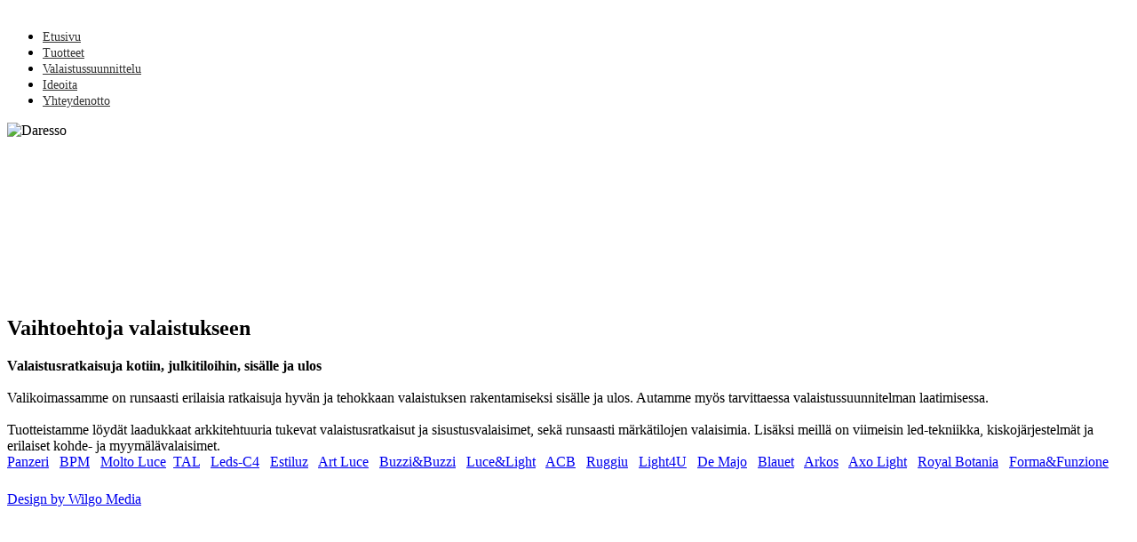

--- FILE ---
content_type: text/html; charset=utf-8
request_url: http://daresso.fi/
body_size: 11025
content:
<!DOCTYPE html PUBLIC "-//W3C//DTD XHTML 1.0 Transitional//EN" "http://www.w3.org/TR/xhtml1/DTD/xhtml1-transitional.dtd">
<html xmlns="http://www.w3.org/1999/xhtml" xml:lang="fi-fi" lang="fi-fi" >

<head>
  <base href="http://daresso.fi/" />
  <meta http-equiv="content-type" content="text/html; charset=utf-8" />
  <meta name="author" content="Super User" />
  <title>Daresso - Etusivu</title>
  <link rel="stylesheet" href="/plugins/system/jcemediabox/css/jcemediabox.css?1d12bb5a40100bbd1841bfc0e498ce7b" type="text/css" />
  <link rel="stylesheet" href="/plugins/system/jcemediabox/themes/standard/css/style.css?50fba48f56052a048c5cf30829163e4d" type="text/css" />
  <link rel="stylesheet" href="/plugins/system/qluetip/qluetip/css/tip.css" type="text/css" />
  <link rel="stylesheet" href="/modules/mod_cn_photos/css/cn_photos.css" type="text/css" />
  <link rel="stylesheet" href="/modules/mod_ariextmenu/mod_ariextmenu/js/css/menu.min.css" type="text/css" />
  <link rel="stylesheet" href="/modules/mod_ariextmenu/mod_ariextmenu/js/css/menu.fix.css" type="text/css" />
  <style type="text/css">
.cn_photos1, .slideshow1, .slideshow1 img { height: 180px !important; width:180px !important; } .slideshow1 img { display: none; } UL#ariext89 LI A{font-size:14px;font-weight:normal;text-transform:none;text-align:left;}UL#ariext89 LI A{color:#333333;}UL#ariext89 LI A:hover,UL#ariext89 LI A:focus,UL#ariext89 LI A.ux-menu-link-hover{color:#999999;}
  </style>
  <script src="/media/system/js/mootools-core.js" type="text/javascript"></script>
  <script src="/media/system/js/core.js" type="text/javascript"></script>
  <script src="/media/system/js/caption.js" type="text/javascript"></script>
  <script src="/plugins/system/jcemediabox/js/jcemediabox.js?0c56fee23edfcb9fbdfe257623c5280e" type="text/javascript"></script>
  <script src="/plugins/system/qluetip/qluetip/js/qluetip-1_4.js" type="text/javascript"></script>
  <script src="/modules/mod_ariextmenu/mod_ariextmenu/js/ext-core.js" type="text/javascript"></script>
  <script src="/modules/mod_ariextmenu/mod_ariextmenu/js/menu.min.js" type="text/javascript"></script>
  <script type="text/javascript">
window.addEvent('load', function() {
				new JCaption('img.caption');
			});JCEMediaBox.init({popup:{width:"",height:"",legacy:0,lightbox:0,shadowbox:0,resize:1,icons:1,overlay:1,overlayopacity:0.8,overlaycolor:"#000000",fadespeed:500,scalespeed:500,hideobjects:0,scrolling:"fixed",close:2,labels:{'close':'Close','next':'Next','previous':'Previous','cancel':'Cancel','numbers':'{$current} of {$total}'},cookie_expiry:"",google_viewer:0},tooltip:{className:"tooltip",opacity:0.8,speed:150,position:"br",offsets:{x: 16, y: 16}},base:"/",imgpath:"plugins/system/jcemediabox/img",theme:"standard",themecustom:"",themepath:"plugins/system/jcemediabox/themes",mediafallback:0,mediaselector:"audio,video"});(function() { var _menuInit = function() { new Ext.ux.Menu("ariext89", {"transitionDuration":0.2}); Ext.get("ariext89").select(".ux-menu-sub").removeClass("ux-menu-init-hidden"); }; if (Ext.isIE && typeof(MooTools) != "undefined" && typeof(MooTools.More) != "undefined") window.addEvent("domready", _menuInit); else Ext.onReady(_menuInit); })();
  </script>
  <!--[if IE]><link rel="stylesheet" type="text/css" href="/modules/mod_ariextmenu/mod_ariextmenu/js/css/menu.ie.min.css" /><![endif]-->
  <!--[if lt IE 8]><script type="text/javascript" src="/modules/mod_ariextmenu/mod_ariextmenu/js/fix.js"></script><![endif]-->

<link rel="stylesheet" href="/templates/map_daresso/css/template.css" type="text/css" />
</head>

<body>

<div id="top"><!-- Start - Top -->
    
           <div class="logo">
          		<div class="moduletable">
					

<div class="custom"  >
	<p><img src="/images/modules/toplogo/20120308_top_logo_a.jpg" border="0" alt="" /></p></div>
		</div>
	 </div>
          	
          
</div><!-- End - Top -->   

<div class="clear"></div> 

<div id="holder"><!-- Start - Holder -->

<div id="mainmenu"><!-- Start - Main Menu -->

          <div class="mainmenu">
					<div class="moduletable-mainmenu">
					
<div id="ariext89_container" class="ux-menu-container ux-menu-clearfix">

	<ul id="ariext89" class="ux-menu ux-menu-horizontal">
					<li class="ux-menu-item-main ux-menu-item-level-0 ux-menu-item101 ux-menu-item-parent-pos0 current">
				<a href="/" class=" ux-menu-link-level-0 ux-menu-link-first current" title="">
					Etusivu									</a>
						</li>
					<li class="ux-menu-item-main ux-menu-item-level-0 ux-menu-item107 ux-menu-item-parent-pos1">
				<a href="/tuotteet" class=" ux-menu-link-level-0" title="">
					Tuotteet									</a>
						</li>
					<li class="ux-menu-item-main ux-menu-item-level-0 ux-menu-item108 ux-menu-item-parent-pos2">
				<a href="/valaistussuunnittelu" class=" ux-menu-link-level-0" title="">
					Valaistussuunnittelu									</a>
						</li>
					<li class="ux-menu-item-main ux-menu-item-level-0 ux-menu-item109 ux-menu-item-parent-pos3">
				<a href="/ideoita" class=" ux-menu-link-level-0" title="">
					Ideoita									</a>
						</li>
					<li class="ux-menu-item-main ux-menu-item-level-0 ux-menu-item110 ux-menu-item-parent-pos4">
				<a href="/yhteydenotto" class=" ux-menu-link-level-0 ux-menu-link-last" title="">
					Yhteydenotto									</a>
						</li>
			</ul>
</div>		</div>
	</div>  
		
 </div><!-- End - MainMenu -->  
  
<div class="clear"></div> 



  	<div id="header"><!-- open of header -->
    
                		
        <div class="topimage">
					<div class="moduletable">
					

<div class="custom"  >
	<img alt="Daresso" src="/images/topimage/etusivu/20120305_daresso_a.jpg" height="300" width="600" /></div>
		</div>
	</div>  
		        
        <div class="header_right">
					<div class="moduletable">
					
<script type="text/javascript" src="/modules/mod_cn_photos/js/jquery-1.7.1.min.js"></script><script>var cnphotos_1 = jQuery.noConflict();</script><script type="text/javascript" src="/modules/mod_cn_photos/js/jquery.cycle.all.js"></script><script>(function(){ cnphotos_1(document).ready(function() { cnphotos_1('.slideshow1 img').css({ opacity: 0 });  setTimeout(function() {  cnphotos_1('.slideshow1').cycle({  random:   1, startingSlide: 9, fx:    'fade', speed: 1500, delay: -4000, next:   '.slideshow1',  pause: 1,  timeout: 4000}); cnphotos_1('.slideshow1 img').css({ opacity: 0 }); }, 1000); }); })() </script>
<div class="cn_photos1">
	<div class="slideshow1">
			<img src="http://daresso.fi/images/tuotteet/moltoluce/etusivuslide/molto-luce_h.png" alt="MOLTO LUCE" width="180" height="180" />
			<img src="http://daresso.fi/images/tuotteet/moltoluce/etusivuslide/molto-luce_c.png"  width="180" height="180" />
			<img src="http://daresso.fi/images/tuotteet/moltoluce/etusivuslide/molto-luce_j.png"  width="180" height="180" />
			<img src="http://daresso.fi/images/tuotteet/moltoluce/etusivuslide/molto-luce_d.png"  width="180" height="180" />
			<img src="http://daresso.fi/images/tuotteet/moltoluce/etusivuslide/molto-luce_b.png"  width="180" height="180" />
			<img src="http://daresso.fi/images/tuotteet/moltoluce/etusivuslide/molto-luce_0 – Kopio.png"  width="180" height="180" />
			<img src="http://daresso.fi/images/tuotteet/moltoluce/etusivuslide/molto-luce_e.png"  width="180" height="180" />
			<img src="http://daresso.fi/images/tuotteet/moltoluce/etusivuslide/molto-luce_g.png"  width="180" height="180" />
			<img src="http://daresso.fi/images/tuotteet/moltoluce/etusivuslide/molto-luce_ff.png"  width="180" height="180" />
			<img src="http://daresso.fi/images/tuotteet/moltoluce/etusivuslide/molto-luce_a.png"  width="180" height="180" />
			<img src="http://daresso.fi/images/tuotteet/moltoluce/etusivuslide/molto-luce_f.png"  width="180" height="180" />
			<img src="http://daresso.fi/images/tuotteet/moltoluce/etusivuslide/molto-luce_l.png"  width="180" height="180" />
			<img src="http://daresso.fi/images/tuotteet/moltoluce/etusivuslide/molto-luce_k.png"  width="180" height="180" />
			<img src="http://daresso.fi/images/tuotteet/moltoluce/etusivuslide/molto-luce_i.png"  width="180" height="180" />
		</div>
</div>		</div>
	 </div> 
		        
  	</div><!-- close of header -->

    <div id="content"><!-- open of content -->
	
		 
		<div class="content">
		<div class="item-page">

	<h2>
			Vaihtoehtoja valaistukseen		</h2>








<strong>Valaistusratkaisuja kotiin, julkitiloihin, sisälle ja ulos</strong><br /><br />Valikoimassamme on runsaasti erilaisia ratkaisuja hyvän ja tehokkaan valaistuksen rakentamiseksi sisälle ja ulos. Autamme myös tarvittaessa valaistussuunnitelman laatimisessa.<br /><br />Tuotteistamme löydät laadukkaat arkkitehtuuria tukevat valaistusratkaisut ja sisustusvalaisimet, sekä runsaasti märkätilojen valaisimia. Lisäksi meillä on viimeisin led-tekniikka, kiskojärjestelmät ja erilaiset kohde- ja myymälävalaisimet. 
	
</div>

        </div>
        
        
            
		
  	</div><!-- close of content -->

	<div id="right"><!-- open of right -->
    
    	        
       	
		 	
		 <div class="right_02">
					<div class="moduletable-tuotteet_cloud">
					

<div class="custom-tuotteet_cloud"  >
	<a href="/panzeri">Panzeri</a>&nbsp;&nbsp; <a href="/bpm">BPM</a>&nbsp;&nbsp; <a href="/molto-luce">Molto Luce</a>&nbsp;&nbsp;<a href="/tal-lighting">TAL</a>&nbsp;&nbsp; <a href="/led-s-c-4">Leds-C4</a>&nbsp;&nbsp; <a href="/estiluz">Estiluz</a>&nbsp;&nbsp; <a href="/art-luce">Art Luce</a>&nbsp;&nbsp; <a href="/buzzi-buzzi">Buzzi&amp;Buzzi</a>&nbsp;&nbsp; <a href="/l-l">Luce&amp;Light</a>&nbsp;&nbsp; <a href="/acb">ACB</a>&nbsp;&nbsp; <a href="/ruggio">Ruggiu</a>&nbsp;&nbsp; <a href="/light4u">Light4U</a>&nbsp;&nbsp; <a href="/demajo">De Majo</a>&nbsp;&nbsp; <a href="/blauet">Blauet</a>&nbsp;&nbsp; <a href="/arkos-light">Arkos</a>&nbsp;&nbsp; <a href="/axo-light">Axo Light</a>&nbsp;&nbsp; <a href="/royal-botania">Royal Botania</a>&nbsp;&nbsp; <a href="/forma-e-funzione">Forma&amp;Funzione</a></div>
		</div>
		</div> 
		  
  		       
			
				
		   	
	
		  
   	</div><!-- close of right --> 
  
<div class="clear"></div>
  
  	<div class="footer"><!-- Open of footer -->

  		<div class="footer_01">
					<div class="moduletable-footer">
					

<div class="custom-footer"  >
	<table style="width: 912px; height: 19px;">
<tbody>
<tr>
<td style="width: 25%; text-align: left;"> </td>
<td style="width: 25%; text-align: center;"> </td>
<td style="text-align: right; width: 25%;"> </td>
</tr>
</tbody>
</table></div>
		</div>
	</div>
		

        
  	</div><!-- close of footer -->


</div><!-- End - Holder -->

<div class="clear"></div>


      	<div id="map"><!-- Open of map -->
  
  		<div class="map">
					<div class="moduletable-footermap">
					

<div class="custom-footermap"  >
	<a target="_blank" href="http://www.wilgo.fi">Design by Wilgo Media</a></div>
		</div>
	
		</div>
  
  	</div><!-- close of map -->
   
 	<div id="bottom"><!-- Open of bottom -->
  	</div><!-- close of bottom -->


  
</body>
</html>
